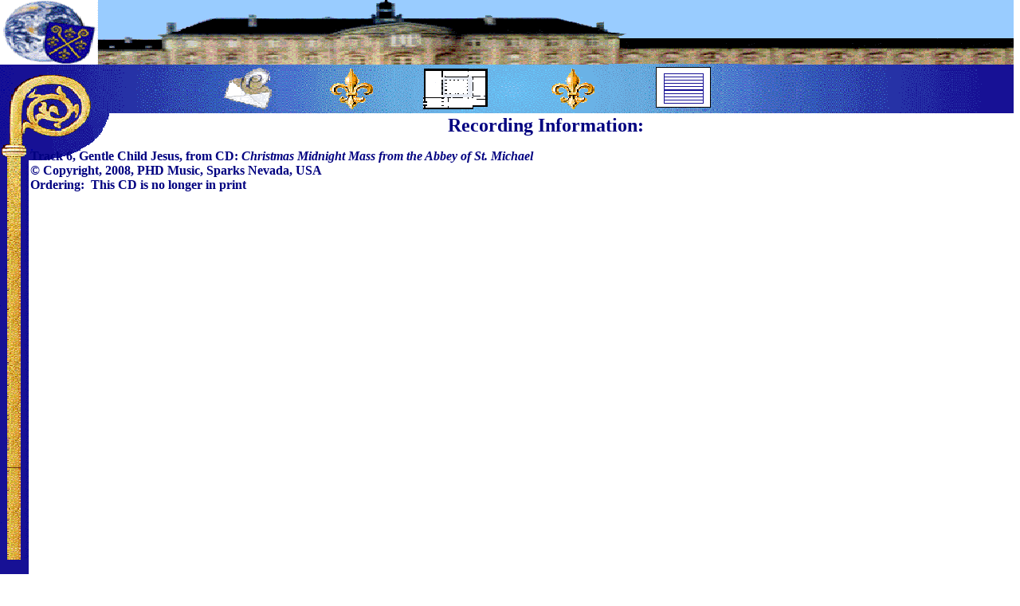

--- FILE ---
content_type: text/html
request_url: http://premontre.net/Publica/Choir-Media%20Page/Info%20-%20Gentle%20Child.htm
body_size: 828
content:
<html>

<head>
<meta http-equiv="Content-Type" content="text/html; charset=windows-1252">
<meta name="GENERATOR" content="Microsoft FrontPage 4.0">
<meta name="ProgId" content="FrontPage.Editor.Document">
<title></title>
<bgsound src="../../Sounds/Vivaldi-Gloria-WAV.wav" loop="1">
</head>

<body text="#000080" link="#800000" vlink="#800000" alink="#800000">

<p align="center" style="margin-left: 30"><span style="position: absolute; left: -8; top: 0; z-index: -1"><map name="FPMap0">
<area href="mailto:premontre@yahoo.com" shape="rect" coords="287, 84, 357, 140">
<area href="../TOC%20Pages/TOC-HOME.htm" shape="rect" coords="536, 83, 624, 140">
<area href="@Med-AUD001.htm" shape="rect" coords="829, 82, 904, 140"></map><img border="0" src="PIC-Choir-Contents-GIF.gif" usemap="#FPMap0" width="1280" height="800"></span></p>
<p align="center" style="margin-left: 30">&nbsp;</p>
<p align="center" style="margin-left: 30">&nbsp;</p>
<p align="center" style="margin-left: 30">&nbsp;</p>
<p align="center" style="margin-left: 30">&nbsp;</p>
<p align="center" style="margin-left: 90"><font size="5"><b>Recording
Information:</b></font></p>
<dl>
  <div align="left">
    <dt style="margin-left: 30"><b>Track 6, Gentle Child Jesus, from CD: <i>Christmas
      Midnight Mass from the Abbey of St. Michael</i></b></dt>
  </div>
  <div align="left">
    <dt style="margin-left: 30"><b>© Copyright, 2008, PHD Music, Sparks Nevada,
      USA</b></dt>
  </div>
  <div align="left">
    <dt style="margin-left: 30"><b>Ordering:&nbsp; This CD is no longer in
      print&nbsp; </b></dt>
  </div>
  <div align="left">
    <dt style="margin-left: 30">&nbsp;</dt>
  </div>
</dl>
<p align="center" style="margin-left: 30">&nbsp;</p>
<p align="center" style="margin-left: 30">&nbsp;</p>
<p align="center" style="margin-left: 30">&nbsp;</p>
<p align="center" style="margin-left: 30">&nbsp;</p>
<p align="center" style="margin-left: 30">&nbsp;</p>
<p align="center" style="margin-left: 30">&nbsp;</p>
<p align="center" style="margin-left: 30">&nbsp;</p>
<p align="center" style="margin-left: 30">&nbsp;</p>
<p align="center" style="margin-left: 30">&nbsp;</p>
<p align="center" style="margin-left: 30">&nbsp;</p>
<p align="center" style="margin-left: 30">&nbsp;</p>
<p align="center" style="margin-left: 30">&nbsp;</p>
<p align="center" style="margin-left: 30">&nbsp;</p>
<p align="center" style="margin-left: 30">&nbsp;</p>
<p align="center" style="margin-left: 30">&nbsp;</p>
<p align="center" style="margin-left: 30">&nbsp;</p>
<p align="center" style="margin-left: 30">&nbsp;</p>
<p align="center" style="margin-left: 30">&nbsp;</p>
<p align="center" style="margin-left: 30">&nbsp;</p>
<p align="center" style="margin-left: 30">&nbsp;</p>
<p align="center" style="margin-left: 30">&nbsp;</p>
<p align="center" style="margin-left: 30">&nbsp;</p>
<p align="center" style="margin-left: 30">&nbsp;</p>
<p align="center" style="margin-left: 30">&nbsp;</p>
<p align="center" style="margin-left: 30">&nbsp;</p>
<p align="center" style="margin-left: 30">&nbsp;</p>
<p align="center" style="margin-left: 30">&nbsp;</p>
<p align="center" style="margin-left: 30">&nbsp;</p>
<p align="center" style="margin-left: 30">&nbsp;</p>
<p align="center" style="margin-left: 30">&nbsp;</p>
<p align="center" style="margin-left: 30">&nbsp;</p>
<p align="center" style="margin-left: 30">&nbsp;</p>
<p align="center" style="margin-left: 30">&nbsp;</p>
<p align="center" style="margin-left: 30">&nbsp;</p>
<p align="center" style="margin-left: 30">&nbsp;</p>
<p align="center" style="margin-left: 30">&nbsp;</p>
<p align="center" style="margin-left: 30">&nbsp;</p>
<p align="center" style="margin-left: 30">&nbsp;</p>
<p align="center" style="margin-left: 30">&nbsp;</p>
<p align="center" style="margin-left: 30">&nbsp;</p>
<p align="center" style="margin-left: 30">&nbsp;</p>
<p align="center" style="margin-left: 30">&nbsp;</p>
<p align="center" style="margin-left: 30">&nbsp;</p>
<p align="center" style="margin-left: 30">&nbsp;</p>
<p align="center" style="margin-left: 30">&nbsp;</p>
<p align="center" style="margin-left: 30">&nbsp;</p>
<p align="center" style="margin-left: 30">&nbsp;</p>
<p align="center" style="margin-left: 30">&nbsp;</p>
<p align="center" style="margin-left: 30">&nbsp;</p>
<p align="center" style="margin-left: 30">&nbsp;</p>
<p align="center" style="margin-left: 30">&nbsp;</p>
<p align="center" style="margin-left: 30">&nbsp;</p>
<p align="center" style="margin-left: 30">&nbsp;</p>
<p align="center" style="margin-left: 30">&nbsp;</p>

</body>

</html>
